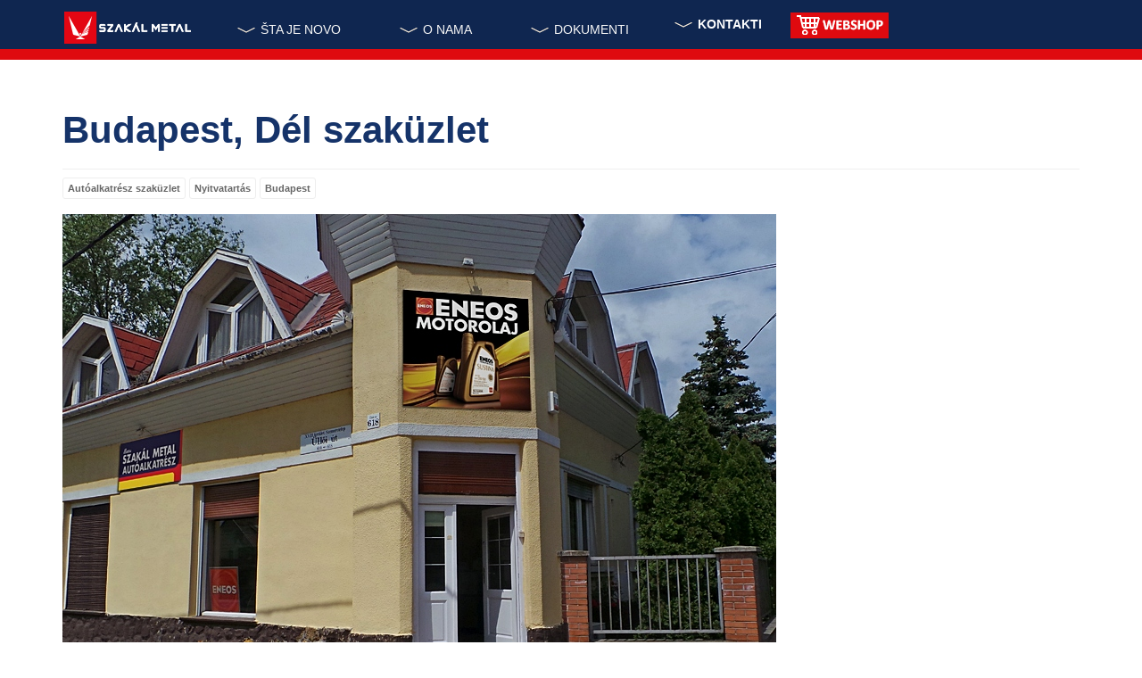

--- FILE ---
content_type: text/html; charset=utf-8
request_url: https://szakalmetal.eu/sr/kontakti/madjarska/budapest-kispesti-autosbolt
body_size: 8958
content:

<!DOCTYPE html>
<html lang="sr-yu" dir="ltr"
	  class='com_content view-article layout-blog itemid-471 j39 mm-hover '>

<head>
	<base href="https://szakalmetal.eu/sr/kontakti/madjarska/budapest-kispesti-autosbolt" />
	<meta http-equiv="content-type" content="text/html; charset=utf-8" />
	<meta name="keywords" content="elérhetőség, nyitvatartás, bolt, autósbolt, autóalkatrész, szaküzlet, térkép, telefonszám, email, kispest, budapest, XVIII. kerület" />
	<meta name="author" content="Szakalmetal" />
	<meta name="twitter:card" content="summary_large_image" />
	<meta name="twitter:title" content="Budapest, Dél szaküzlet" />
	<meta name="twitter:description" content="Cím: 1185 Budapest,&amp;nbsp;Üllői út 618.

	&amp;nbsp;" />
	<meta name="twitter:image:src" content="https://szakalmetal.eu/images/stories/gallery/shops/bpix/ulloi1.jpg" />
	<meta itemprop="name" content="Budapest, Dél szaküzlet" />
	<meta itemprop="image" content="https://szakalmetal.eu/images/stories/gallery/shops/bpix/ulloi1.jpg" />
	<meta property="og:title" content="Budapest, Dél szaküzlet" />
	<meta property="og:type" content="article" />
	<meta property="og:url" content="https://szakalmetal.eu/sr/kontakti/madjarska/budapest-kispesti-autosbolt" />
	<meta property="og:image" content="https://szakalmetal.eu/images/stories/gallery/shops/bpix/ulloi1.jpg" />
	<meta property="og:description" content="Cím: 1185 Budapest,&amp;nbsp;Üllői út 618.

	&amp;nbsp;" />
	<meta property="og:site_name" content="Auto Delovi Szakal Metal d.o.o. Srbija" />
	<meta name="description" content="Szakál Metal kispesti autóalkatrész szaküzlet" />
	<title>Budapest, Dél szaküzlet - Auto Delovi Szakal Metal d.o.o. Srbija</title>
	<link href="/templates/purity_iii/favicon.ico" rel="shortcut icon" type="image/vnd.microsoft.icon" />
	<link href="/templates/purity_iii/local/css/themes/szm36-theme/bootstrap.css" rel="stylesheet" type="text/css" />
	<link href="/plugins/editors/jckeditor/typography/typography2.php" rel="stylesheet" type="text/css" media="null" attribs="[]" />
	<link href="/index.php?option=com_ajax&plugin=arktypography&format=json" rel="stylesheet" type="text/css" media="null" attribs="[]" />
	<link href="/index.php?option=com_ajax&plugin=arkbootstrap&format=json" rel="stylesheet" type="text/css" media="null" attribs="[]" />
	<link href="/plugins/content/jw_sig/jw_sig/includes/js/jquery_fancybox/fancybox/jquery.fancybox.css?v=2.1.5" rel="stylesheet" type="text/css" />
	<link href="/plugins/content/jw_sig/jw_sig/includes/js/jquery_fancybox/fancybox/helpers/jquery.fancybox-buttons.css?v=2.1.5" rel="stylesheet" type="text/css" />
	<link href="/plugins/content/jw_sig/jw_sig/includes/js/jquery_fancybox/fancybox/helpers/jquery.fancybox-thumbs.css?v=2.1.5" rel="stylesheet" type="text/css" />
	<link href="/plugins/content/jw_sig/jw_sig/tmpl/Classic/css/template.css" rel="stylesheet" type="text/css" media="screen" />
	<link href="/plugins/content/jw_sig/jw_sig/includes/css/print.css" rel="stylesheet" type="text/css" media="print" />
	<link href="/templates/system/css/system.css" rel="stylesheet" type="text/css" />
	<link href="/templates/purity_iii/local/css/themes/szm36-theme/template.css" rel="stylesheet" type="text/css" />
	<link href="/templates/purity_iii/local/css/themes/szm36-theme/megamenu.css" rel="stylesheet" type="text/css" />
	<link href="/templates/purity_iii/local/css/themes/szm36-theme/off-canvas.css" rel="stylesheet" type="text/css" />
	<link href="/templates/purity_iii/fonts/font-awesome/css/font-awesome.min.css" rel="stylesheet" type="text/css" />
	<link href="/templates/purity_iii/local/css/themes/szm36-theme/layouts/corporate.css" rel="stylesheet" type="text/css" />
	<link href="https://szakalmetal.eu/media/editors/arkeditor/css/squeezebox.css" rel="stylesheet" type="text/css" />
	<link href="/media/mod_languages/css/template.css?4182de906d7d746651bd35bc4e0b4de0" rel="stylesheet" type="text/css" />
	<link href="/plugins/editors-xtd/edsanimate/assets/animate-animo.css" rel="stylesheet" type="text/css" />
	<style type="text/css">

	</style>
	<script type="application/json" class="joomla-script-options new">{"csrf.token":"67d7659f998cc05b9b00ec58b3673d62","system.paths":{"root":"","base":""}}</script>
	<script src="/media/system/js/mootools-core.js?4182de906d7d746651bd35bc4e0b4de0" type="text/javascript"></script>
	<script src="/media/system/js/core.js?4182de906d7d746651bd35bc4e0b4de0" type="text/javascript"></script>
	<script src="/media/jui/js/jquery.min.js?4182de906d7d746651bd35bc4e0b4de0" type="text/javascript"></script>
	<script src="/media/jui/js/jquery-noconflict.js?4182de906d7d746651bd35bc4e0b4de0" type="text/javascript"></script>
	<script src="/media/jui/js/jquery-migrate.min.js?4182de906d7d746651bd35bc4e0b4de0" type="text/javascript"></script>
	<script src="/plugins/content/jw_sig/jw_sig/includes/js/jquery_fancybox/fancybox/lib/jquery.mousewheel-3.0.6.pack.js" type="text/javascript"></script>
	<script src="/plugins/content/jw_sig/jw_sig/includes/js/jquery_fancybox/fancybox/jquery.fancybox.pack.js?v=2.1.5" type="text/javascript"></script>
	<script src="/plugins/content/jw_sig/jw_sig/includes/js/jquery_fancybox/fancybox/helpers/jquery.fancybox-buttons.js?v=2.1.5" type="text/javascript"></script>
	<script src="/plugins/content/jw_sig/jw_sig/includes/js/jquery_fancybox/fancybox/helpers/jquery.fancybox-thumbs.js?v=2.1.5" type="text/javascript"></script>
	<script src="/plugins/content/jw_sig/jw_sig/includes/js/behaviour.js" type="text/javascript"></script>
	<script src="/plugins/system/t3/base-bs3/bootstrap/js/bootstrap.js?4182de906d7d746651bd35bc4e0b4de0" type="text/javascript"></script>
	<script src="/media/system/js/caption.js?4182de906d7d746651bd35bc4e0b4de0" type="text/javascript"></script>
	<script src="/plugins/system/t3/base-bs3/js/jquery.tap.min.js" type="text/javascript"></script>
	<script src="/plugins/system/t3/base-bs3/js/off-canvas.js" type="text/javascript"></script>
	<script src="/plugins/system/t3/base-bs3/js/script.js" type="text/javascript"></script>
	<script src="/plugins/system/t3/base-bs3/js/menu.js" type="text/javascript"></script>
	<script src="/templates/purity_iii/js/script.js" type="text/javascript"></script>
	<script src="https://szakalmetal.eu/media/editors/arkeditor/js/jquery.easing.min.js" type="text/javascript"></script>
	<script src="https://szakalmetal.eu/media/editors/arkeditor/js/squeezebox.min.js" type="text/javascript"></script>
	<script src="/plugins/system/edsanimate/assets/jquery.ba-throttle-debounce.min.js" type="text/javascript"></script>
	<script src="/plugins/editors-xtd/edsanimate/assets/animo.min.js" type="text/javascript"></script>
	<script src="/plugins/system/edsanimate/assets/viewportchecker.js" type="text/javascript"></script>
	<script src="/plugins/system/edsanimate/assets/edsanimate.js" type="text/javascript"></script>
	<script src="/plugins/system/edsanimate/assets/edsanimate.site.js" type="text/javascript"></script>
	<script type="text/javascript">

		jQuery.noConflict();
		jQuery(function($) {
			$("a.fancybox-button").fancybox({
				//padding: 0,
				//fitToView	: false,
				helpers		: {
					title	: { type : 'inside' }, // options: over, inside, outside, float
					buttons	: {}
				},
				afterLoad : function() {
					this.title = '<b class="fancyboxCounter">Image ' + (this.index + 1) + ' of ' + this.group.length + '</b>' + (this.title ? ' | ' + this.title : '');
				}
			});
		});
	jQuery(function($){ initTooltips(); $("body").on("subform-row-add", initTooltips); function initTooltips (event, container) { container = container || document;$(container).find(".hasTooltip").tooltip({"html": true,"container": "body"});} });jQuery(window).on('load',  function() {
				new JCaption('img.caption');
			});(function()
				{
					if(typeof jQuery == 'undefined')
						return;
					
					jQuery(function($)
					{
						if($.fn.squeezeBox)
						{
							$( 'a.modal' ).squeezeBox({ parse: 'rel' });
				
							$( 'img.modal' ).each( function( i, el )
							{
								$(el).squeezeBox({
									handler: 'image',
									url: $( el ).attr( 'src' )
								});
							})
						}
						else if(typeof(SqueezeBox) !== 'undefined')
						{
							$( 'img.modal' ).each( function( i, el )
							{
								SqueezeBox.assign( el, 
								{
									handler: 'image',
									url: $( el ).attr( 'src' )
								});
							});
						}
						
						function jModalClose() 
						{
							if(typeof(SqueezeBox) == 'object')
								SqueezeBox.close();
							else
								ARK.squeezeBox.close();
						}
					
					});
				})();
				var edsScrollOffset = "65";
				var edsHideOverflowX = "1";
				var edsHideOverflowY = "0";					
			
	</script>
	<!-- Perfect Link with Article Images on Facebook -->
	<meta property="og:title" content="Budapest, D&eacute;l szak&uuml;zlet"/>
	<meta property="og:type" content="article"/>
	<meta property="og:url" content="https://szakalmetal.eu/sr/kontakti/madjarska/budapest-kispesti-autosbolt"/>
	<meta property="og:site_name" content="Auto Delovi Szakal Metal d.o.o. Srbija"/>
	<meta property="og:image" content="https://szakalmetal.eu/images/webshop.png"/>
	<meta itemprop="description" content="Cím: 1185 Budapest,&nbsp;Üllői út 618.

	&nbsp;
" />

	
<!-- META FOR IOS & HANDHELD -->
	<meta name="viewport" content="width=device-width, initial-scale=1.0, maximum-scale=1.0, user-scalable=no"/>
	<style type="text/stylesheet">
		@-webkit-viewport   { width: device-width; }
		@-moz-viewport      { width: device-width; }
		@-ms-viewport       { width: device-width; }
		@-o-viewport        { width: device-width; }
		@viewport           { width: device-width; }
	</style>
	<script type="text/javascript">
		//<![CDATA[
		if (navigator.userAgent.match(/IEMobile\/10\.0/)) {
			var msViewportStyle = document.createElement("style");
			msViewportStyle.appendChild(
				document.createTextNode("@-ms-viewport{width:auto!important}")
			);
			document.getElementsByTagName("head")[0].appendChild(msViewportStyle);
		}
		//]]>
	</script>
<meta name="HandheldFriendly" content="true"/>
<meta name="apple-mobile-web-app-capable" content="YES"/>
<!-- //META FOR IOS & HANDHELD -->




<!-- Le HTML5 shim and media query for IE8 support -->
<!--[if lt IE 9]>
<script src="//html5shim.googlecode.com/svn/trunk/html5.js"></script>
<script type="text/javascript" src="/plugins/system/t3/base-bs3/js/respond.min.js"></script>
<![endif]-->

<!-- You can add Google Analytics here or use T3 Injection feature -->

<!--[if lt IE 9]>
<link rel="stylesheet" href="/templates/purity_iii/css/ie8.css" type="text/css" />
<![endif]-->
<!-- Global site tag (gtag.js) - Google Analytics -->
<script async src="https://www.googletagmanager.com/gtag/js?id=UA-35112641-1"></script>
<script>
  window.dataLayer = window.dataLayer || [];
  function gtag(){dataLayer.push(arguments);}
  gtag('js', new Date());

  gtag('config', 'UA-35112641-1');
</script>
<!-- Meta Pixel Code -->
<script>
!function(f,b,e,v,n,t,s)
{if(f.fbq)return;n=f.fbq=function(){n.callMethod?
n.callMethod.apply(n,arguments):n.queue.push(arguments)};
if(!f._fbq)f._fbq=n;n.push=n;n.loaded=!0;n.version='2.0';
n.queue=[];t=b.createElement(e);t.async=!0;
t.src=v;s=b.getElementsByTagName(e)[0];
s.parentNode.insertBefore(t,s)}(window, document,'script',
'https://connect.facebook.net/en_US/fbevents.js');
fbq('init', '1526779454013348');
fbq('track', 'PageView');
</script>
<noscript><img height="1" width="1" style="display:none"
src="https://www.facebook.com/tr?id=1526779454013348&ev=PageView&noscript=1"
/></noscript>
<!-- End Meta Pixel Code -->
</head>

<body>

<div class="t3-wrapper corporate"> <!-- Need this wrapper for off-canvas menu. Remove if you don't use of-canvas -->

	
<!-- MAIN NAVIGATION -->
<header id="t3-mainnav" class="wrap navbar navbar-default navbar-fixed-top t3-mainnav">

	<!-- OFF-CANVAS -->
			
<button class="btn btn-default off-canvas-toggle " type="button" data-pos="left" data-nav="#t3-off-canvas" data-effect="off-canvas-effect-2">
  <i class="fa fa-bars"></i>
</button>

<!-- OFF-CANVAS SIDEBAR -->
<div id="t3-off-canvas" class="t3-off-canvas ">

  <div class="t3-off-canvas-header">
    <h2 class="t3-off-canvas-header-title">Sidebar</h2>
    <button type="button" class="close" data-dismiss="modal" aria-hidden="true">&times;</button>
  </div>

  <div class="t3-off-canvas-body">
    <div class="t3-module module " id="Mod131"><div class="module-inner"><div class="module-ct"><ul class="nav  nav-pills nav-stacked ">
<li class="item-239 divider deeper dropdown parent"><span class="separator"><img src="/images/chevron-compact-down-inv.png" alt="ŠTA JE NOVO" /><span class="image-title">ŠTA JE NOVO</span></span>
<ul class="dropdown-menu"><li class="item-240"><a href="/sr/sta-je-novo/novosti" >Novosti</a></li><li class="item-517"><a href="/sr/sta-je-novo/pretplatite-se-odjavite-se" >Pretplatite se / odjavite se</a></li></ul></li><li class="item-250 divider deeper dropdown parent"><span class="separator"><img src="/images/chevron-compact-down-inv.png" alt="O NAMA" /><span class="image-title">O NAMA</span></span>
<ul class="dropdown-menu"><li class="item-485"><a href="/sr/o-nama/proizvodi" >Proizvodi</a></li><li class="item-251"><a href="/sr/o-nama/istorijat" >Istorijat</a></li><li class="item-252"><a href="/sr/o-nama/garancija-kvaliteta" >Garancija kvaliteta</a></li><li class="item-267"><a href="/sr/o-nama/dobavljaci" >Dobavljači</a></li></ul></li><li class="item-513 divider deeper dropdown parent"><span class="separator"><img src="/images/chevron-compact-down-inv.png" alt="DOKUMENTI" /><span class="image-title">DOKUMENTI</span></span>
<ul class="dropdown-menu"><li class="item-512"><a href="/sr/dokumenti/bezbednosne-liste" >Bezbednosne liste</a></li></ul></li><li class="item-242 active deeper dropdown parent"><a class="dropdown-toggle" href="/sr/kontakti"  data-toggle="dropdown"><img src="/images/chevron-compact-down-inv.png" alt="KONTAKTI" /><span class="image-title">KONTAKTI</span><em class="caret"></em></a><ul class="dropdown-menu"><li class="item-406">	<a href="https://www.facebook.com/Szakal-Metal-Srbija-813407032053788/" target="_blank" >facebook</a></li><li class="item-243"><a href="/sr/kontakti/srbija" >Srbija</a></li><li class="item-471 current active"><a href="/sr/kontakti/madjarska" >Mađarska</a></li><li class="item-472"><a href="/sr/kontakti/hrvatska" >Hrvatska</a></li><li class="item-473"><a href="/sr/kontakti/rumunija" >Rumunija</a></li><li class="item-474"><a href="/sr/kontakti/bohemija" >Bohemija</a></li><li class="item-475"><a href="/sr/kontakti/bugarska" >Bugarska</a></li></ul></li><li class="item-254 deeper dropdown parent"><a class="dropdown-toggle" href="/sr/webshop-sr"  data-toggle="dropdown"><img src="/images/webshop.png" alt="Webshop" /><em class="caret"></em></a><ul class="dropdown-menu"><li class="item-255">	<a href="/sr/webshop-sr" >Prijava, Napravi novi nalog</a></li><li class="item-257"><a href="/sr/webshop-sr/uslovi-koriscenja" >Uslovi korišćenja</a></li><li class="item-258"><a href="/sr/webshop-sr/reklamacioni-zapisnik" >Reklamacioni zapisnik</a></li><li class="item-259"><a href="/sr/webshop-sr/garancijski-list" >Garancijski list</a></li><li class="item-265">	<a href="http://szakalmetal.eu/download/documents/Ugovor o korišćenju Szakal Metal web.pdf" >Veleprodajni, WS.ugovor</a></li></ul></li></ul>
</div></div></div>
  </div>

</div>
<!-- //OFF-CANVAS SIDEBAR -->

		<!-- //OFF-CANVAS -->

	<div class="container">

		<!-- NAVBAR HEADER -->
		<div class="navbar-header">

			<!-- LOGO -->
			<div class="logo logo-image">
				<div class="logo-image logo-control">
					<a href="/" title="Szakal-Met-Al D.O.O Srbija">
													<img class="logo-img" src="/images/szm36.png" alt="Szakal-Met-Al D.O.O Srbija" />
						
													<img class="logo-img-sm" src="/images/szm36-55.png" alt="Szakal-Met-Al D.O.O Srbija" />
												
						<span>Szakal-Met-Al D.O.O Srbija</span>
					</a>
				</div>
			</div>
			<!-- //LOGO -->

			
	    
		</div>
		<!-- //NAVBAR HEADER -->

		<!-- NAVBAR MAIN -->
		
		<nav class="t3-navbar navbar-collapse collapse">
			<div  class="t3-megamenu animate elastic"  data-duration="400" data-responsive="true">
<ul itemscope itemtype="http://www.schema.org/SiteNavigationElement" class="nav navbar-nav level0">
<li itemprop='name' class="dropdown mega" data-id="239" data-level="1">
<span class=" dropdown-toggle separator"   data-target="#" data-toggle="dropdown"> <img src="/images/chevron-compact-down-inv.png" alt="ŠTA JE NOVO" /><span class="image-title">ŠTA JE NOVO</span> <em class="caret"></em></span>

<div class="nav-child dropdown-menu mega-dropdown-menu"  ><div class="mega-dropdown-inner">
<div class="row">
<div class="col-xs-12 mega-col-nav" data-width="12"><div class="mega-inner">
<ul itemscope itemtype="http://www.schema.org/SiteNavigationElement" class="mega-nav level1">
<li itemprop='name'  data-id="240" data-level="2">
<a itemprop='url' class=""  href="/sr/sta-je-novo/novosti"   data-target="#">Novosti </a>

</li>
<li itemprop='name'  data-id="517" data-level="2">
<a itemprop='url' class=""  href="/sr/sta-je-novo/pretplatite-se-odjavite-se"   data-target="#">Pretplatite se / odjavite se </a>

</li>
</ul>
</div></div>
</div>
</div></div>
</li>
<li itemprop='name' class="dropdown mega" data-id="250" data-level="1">
<span class=" dropdown-toggle separator"   data-target="#" data-toggle="dropdown"> <img src="/images/chevron-compact-down-inv.png" alt="O NAMA" /><span class="image-title">O NAMA</span> <em class="caret"></em></span>

<div class="nav-child dropdown-menu mega-dropdown-menu"  ><div class="mega-dropdown-inner">
<div class="row">
<div class="col-xs-12 mega-col-nav" data-width="12"><div class="mega-inner">
<ul itemscope itemtype="http://www.schema.org/SiteNavigationElement" class="mega-nav level1">
<li itemprop='name'  data-id="485" data-level="2">
<a itemprop='url' class=""  href="/sr/o-nama/proizvodi"   data-target="#">Proizvodi </a>

</li>
<li itemprop='name'  data-id="251" data-level="2">
<a itemprop='url' class=""  href="/sr/o-nama/istorijat"   data-target="#">Istorijat </a>

</li>
<li itemprop='name'  data-id="252" data-level="2">
<a itemprop='url' class=""  href="/sr/o-nama/garancija-kvaliteta"   data-target="#">Garancija kvaliteta </a>

</li>
<li itemprop='name'  data-id="267" data-level="2">
<a itemprop='url' class=""  href="/sr/o-nama/dobavljaci"   data-target="#">Dobavljači </a>

</li>
</ul>
</div></div>
</div>
</div></div>
</li>
<li itemprop='name' class="dropdown mega" data-id="513" data-level="1">
<span class=" dropdown-toggle separator"   data-target="#" data-toggle="dropdown"> <img src="/images/chevron-compact-down-inv.png" alt="DOKUMENTI" /><span class="image-title">DOKUMENTI</span> <em class="caret"></em></span>

<div class="nav-child dropdown-menu mega-dropdown-menu"  ><div class="mega-dropdown-inner">
<div class="row">
<div class="col-xs-12 mega-col-nav" data-width="12"><div class="mega-inner">
<ul itemscope itemtype="http://www.schema.org/SiteNavigationElement" class="mega-nav level1">
<li itemprop='name'  data-id="512" data-level="2">
<a itemprop='url' class=""  href="/sr/dokumenti/bezbednosne-liste"   data-target="#">Bezbednosne liste </a>

</li>
</ul>
</div></div>
</div>
</div></div>
</li>
<li itemprop='name' class="active dropdown mega" data-id="242" data-level="1">
<a itemprop='url' class=" dropdown-toggle"  href="/sr/kontakti"   data-target="#" data-toggle="dropdown"><img src="/images/chevron-compact-down-inv.png" alt="KONTAKTI" /><span class="image-title">KONTAKTI</span>  <em class="caret"></em></a>

<div class="nav-child dropdown-menu mega-dropdown-menu"  ><div class="mega-dropdown-inner">
<div class="row">
<div class="col-xs-12 mega-col-nav" data-width="12"><div class="mega-inner">
<ul itemscope itemtype="http://www.schema.org/SiteNavigationElement" class="mega-nav level1">
<li itemprop='name'  data-id="406" data-level="2">
<a itemprop='url' class=""  href="https://www.facebook.com/Szakal-Metal-Srbija-813407032053788/" target="_blank"   data-target="#">facebook</a>

</li>
<li itemprop='name'  data-id="243" data-level="2">
<a itemprop='url' class=""  href="/sr/kontakti/srbija"   data-target="#">Srbija </a>

</li>
<li itemprop='name' class="current active" data-id="471" data-level="2">
<a itemprop='url' class=""  href="/sr/kontakti/madjarska"   data-target="#">Mađarska </a>

</li>
<li itemprop='name'  data-id="472" data-level="2">
<a itemprop='url' class=""  href="/sr/kontakti/hrvatska"   data-target="#">Hrvatska </a>

</li>
<li itemprop='name'  data-id="473" data-level="2">
<a itemprop='url' class=""  href="/sr/kontakti/rumunija"   data-target="#">Rumunija </a>

</li>
<li itemprop='name'  data-id="474" data-level="2">
<a itemprop='url' class=""  href="/sr/kontakti/bohemija"   data-target="#">Bohemija </a>

</li>
<li itemprop='name'  data-id="475" data-level="2">
<a itemprop='url' class=""  href="/sr/kontakti/bugarska"   data-target="#">Bugarska </a>

</li>
</ul>
</div></div>
</div>
</div></div>
</li>
<li itemprop='name' class="dropdown mega" data-id="254" data-level="1">
<a itemprop='url' class=" dropdown-toggle"  href="/sr/webshop-sr"   data-target="#" data-toggle="dropdown"><img src="/images/webshop.png" alt="Webshop" /> <em class="caret"></em></a>

<div class="nav-child dropdown-menu mega-dropdown-menu"  ><div class="mega-dropdown-inner">
<div class="row">
<div class="col-xs-12 mega-col-nav" data-width="12"><div class="mega-inner">
<ul itemscope itemtype="http://www.schema.org/SiteNavigationElement" class="mega-nav level1">
<li itemprop='name'  data-id="255" data-level="2">
<a itemprop='url' class=""  href="/sr/webshop-sr"   data-target="#">Prijava, Napravi novi nalog</a>

</li>
<li itemprop='name'  data-id="257" data-level="2">
<a itemprop='url' class=""  href="/sr/webshop-sr/uslovi-koriscenja"   data-target="#">Uslovi korišćenja </a>

</li>
<li itemprop='name'  data-id="258" data-level="2">
<a itemprop='url' class=""  href="/sr/webshop-sr/reklamacioni-zapisnik"   data-target="#">Reklamacioni zapisnik </a>

</li>
<li itemprop='name'  data-id="259" data-level="2">
<a itemprop='url' class=""  href="/sr/webshop-sr/garancijski-list"   data-target="#">Garancijski list </a>

</li>
<li itemprop='name'  data-id="265" data-level="2">
<a itemprop='url' class=""  href="http://szakalmetal.eu/download/documents/Ugovor o korišćenju Szakal Metal web.pdf"   data-target="#">Veleprodajni, WS.ugovor</a>

</li>
</ul>
</div></div>
</div>
</div></div>
</li>
</ul>
</div>

		</nav>
    <!-- //NAVBAR MAIN -->

	</div>
</header>
<!-- //MAIN NAVIGATION -->






  


  


	

<div id="t3-mainbody" class="container t3-mainbody">
	<div class="row">

		<!-- MAIN CONTENT -->
		<div id="t3-content" class="t3-content col-xs-12">
						<div id="system-message-container">
	</div>

						

<div class="item-page clearfix">


<!-- Article -->
<article itemscope itemtype="http://schema.org/Article">
	<meta itemprop="inLanguage" content="sr-YU" />
	<meta itemprop="url" content="/sr/kontakti/madjarska/budapest-kispesti-autosbolt" />

      
<header class="article-header clearfix">
	<h1 class="article-title" itemprop="headline">
					<a href="/sr/kontakti/madjarska/budapest-kispesti-autosbolt" itemprop="url" title="Budapest, Dél szaküzlet">
				Budapest, Dél szaküzlet</a>
			</h1>

			</header>
    
    
  <!-- Aside -->
    <!-- //Aside -->

  
          	<div class="tags">
																	<span class="tag-16 tag-list0" itemprop="keywords">
					<a href="/sr/component/tags/tag/autosbolt" class="label label-info">
						Autóalkatrész szaküzlet					</a>
				</span>
																				<span class="tag-70 tag-list1" itemprop="keywords">
					<a href="/sr/component/tags/tag/nyitvatartas" class="label label-info">
						Nyitvatartás					</a>
				</span>
																				<span class="tag-88 tag-list2" itemprop="keywords">
					<a href="/sr/component/tags/tag/budapest" class="label label-info">
						Budapest					</a>
				</span>
						</div>
  
  
	
  
	<div class="pull-left item-image article-image article-image-full">
    <span itemprop="image" itemscope itemtype="https://schema.org/ImageObject">
      <img
                src="/images/stories/gallery/shops/bpix/ulloi1.jpg"
        alt="" itemprop="url" />
      <meta itemprop="height" content="auto" />
      <meta itemprop="width" content="auto" />
    </span>
	</div>


	
	<section class="article-content clearfix" itemprop="articleBody">
		<p>
	Cím: 1185 <strong>Budapest,&nbsp;Üllői út 618.</strong></p>
<p>
	&nbsp;</p>
 
<p>
	Email: <strong><span id="cloak96d14aa15e05b0a6b4534bdd129e174b">Ova adresa el. pošte je zaštićena od spambotova. Omogućite JavaScript da biste je videli.</span><script type='text/javascript'>
				document.getElementById('cloak96d14aa15e05b0a6b4534bdd129e174b').innerHTML = '';
				var prefix = '&#109;a' + 'i&#108;' + '&#116;o';
				var path = 'hr' + 'ef' + '=';
				var addy96d14aa15e05b0a6b4534bdd129e174b = '&#117;ll&#111;&#105;&#117;t' + '&#64;';
				addy96d14aa15e05b0a6b4534bdd129e174b = addy96d14aa15e05b0a6b4534bdd129e174b + 'sz&#97;k&#97;lm&#101;t&#97;l' + '&#46;' + 'h&#117;?s&#117;bj&#101;ct=%C3%89rd&#101;kl%C5%91d%C3%A9s';
				var addy_text96d14aa15e05b0a6b4534bdd129e174b = '&#117;ll&#111;&#105;&#117;t' + '&#64;' + 'sz&#97;k&#97;lm&#101;t&#97;l' + '&#46;' + 'h&#117;';document.getElementById('cloak96d14aa15e05b0a6b4534bdd129e174b').innerHTML += '<a ' + path + '\'' + prefix + ':' + addy96d14aa15e05b0a6b4534bdd129e174b + '\'>'+addy_text96d14aa15e05b0a6b4534bdd129e174b+'<\/a>';
		</script></strong><br />
	Skype: <strong>szmulloiut</strong><br />
	Telefon 1: <strong>06 (1) 290-6786</strong><br />
	Telefon 2: <strong>06 (20) 355-8859</strong><br />
	Nyitvatartási idő:<strong> </strong><strong>Hétfő - Péntek: 8-17</strong></p>
<p>
	<strong><a href="https://szakalmetal.hu"><img src="/images/webshop.png" style="width: 114px; height: 33px;" /></a></strong></p>
<p>
	&nbsp;</p>
<div class="container-fluid">
	<iframe allowfullscreen="" class="col-xs-12" frameborder="0" height="450" src="https://www.google.com/maps/embed?pb=!1m18!1m12!1m3!1d2698.933969285175!2d19.205918215624433!3d47.43273087917344!2m3!1f0!2f0!3f0!3m2!1i1024!2i768!4f13.1!3m3!1m2!1s0x4741c221b85269c9%3A0xed9512d6a7aa9b0f!2sSzak%C3%A1l-MET-AL+Kft.!5e0!3m2!1shu!2sus!4v1473857192884" style="border:0" width="600"></iframe></div>
<p>
	

<!-- JoomlaWorks "Simple Image Gallery" Plugin (v3.0.1) starts here -->

<ul id="sigFreeId28004f62e6" class="sigFreeContainer sigFreeClassic">
		<li class="sigFreeThumb">
		<a href="/images/stories/gallery/shops/bpix/SZM-BP-ulloi-ut.jpg" class="sigFreeLink fancybox-button" style="width:160px;height:80px;" rel="fancybox-button[gallery28004f62e6]" title="You are viewing the image with filename SZM-BP-ulloi-ut.jpg" target="_blank">
			<img class="sigFreeImg" src="/plugins/content/jw_sig/jw_sig/includes/images/transparent.gif" alt="Click to enlarge image SZM-BP-ulloi-ut.jpg" title="Click to enlarge image SZM-BP-ulloi-ut.jpg" style="width:160px;height:80px;background-image:url(/cache/jw_sig/jw_sig_cache_28004f62e6_szm-bp-ulloi-ut.jpg);" />
		</a>
	</li>
		<li class="sigFreeThumb">
		<a href="/images/stories/gallery/shops/bpix/ulloi1.jpg" class="sigFreeLink fancybox-button" style="width:160px;height:80px;" rel="fancybox-button[gallery28004f62e6]" title="You are viewing the image with filename ulloi1.jpg" target="_blank">
			<img class="sigFreeImg" src="/plugins/content/jw_sig/jw_sig/includes/images/transparent.gif" alt="Click to enlarge image ulloi1.jpg" title="Click to enlarge image ulloi1.jpg" style="width:160px;height:80px;background-image:url(/cache/jw_sig/jw_sig_cache_28004f62e6_ulloi1.jpg);" />
		</a>
	</li>
		<li class="sigFreeThumb">
		<a href="/images/stories/gallery/shops/bpix/ulloi2.jpg" class="sigFreeLink fancybox-button" style="width:160px;height:80px;" rel="fancybox-button[gallery28004f62e6]" title="You are viewing the image with filename ulloi2.jpg" target="_blank">
			<img class="sigFreeImg" src="/plugins/content/jw_sig/jw_sig/includes/images/transparent.gif" alt="Click to enlarge image ulloi2.jpg" title="Click to enlarge image ulloi2.jpg" style="width:160px;height:80px;background-image:url(/cache/jw_sig/jw_sig_cache_28004f62e6_ulloi2.jpg);" />
		</a>
	</li>
		<li class="sigFreeThumb">
		<a href="/images/stories/gallery/shops/bpix/ulloi3.jpg" class="sigFreeLink fancybox-button" style="width:160px;height:80px;" rel="fancybox-button[gallery28004f62e6]" title="You are viewing the image with filename ulloi3.jpg" target="_blank">
			<img class="sigFreeImg" src="/plugins/content/jw_sig/jw_sig/includes/images/transparent.gif" alt="Click to enlarge image ulloi3.jpg" title="Click to enlarge image ulloi3.jpg" style="width:160px;height:80px;background-image:url(/cache/jw_sig/jw_sig_cache_28004f62e6_ulloi3.jpg);" />
		</a>
	</li>
		<li class="sigFreeThumb">
		<a href="/images/stories/gallery/shops/bpix/ulloi4.jpg" class="sigFreeLink fancybox-button" style="width:160px;height:80px;" rel="fancybox-button[gallery28004f62e6]" title="You are viewing the image with filename ulloi4.jpg" target="_blank">
			<img class="sigFreeImg" src="/plugins/content/jw_sig/jw_sig/includes/images/transparent.gif" alt="Click to enlarge image ulloi4.jpg" title="Click to enlarge image ulloi4.jpg" style="width:160px;height:80px;background-image:url(/cache/jw_sig/jw_sig_cache_28004f62e6_ulloi4.jpg);" />
		</a>
	</li>
		<li class="sigFreeClear">&nbsp;</li>
</ul>

<div class="sigFreePrintMessage">
	View the embedded image gallery online at:
	<br />
	<a title="Budapest, Dél szaküzlet" href="https://szakalmetal.eu/sr/kontakti/madjarska/budapest-kispesti-autosbolt#sigFreeId28004f62e6">https://szakalmetal.eu/sr/kontakti/madjarska/budapest-kispesti-autosbolt#sigFreeId28004f62e6</a>
</div>

<!-- JoomlaWorks "Simple Image Gallery" Plugin (v3.0.1) ends here -->

<br />
	&nbsp;</p>
	</section>
  
  <!-- footer -->
    <!-- //footer -->

			<hr class="divider-vertical" /><ul class="pager pagenav">
	<li class="previous">
		<a class="hasTooltip" title="Budaörsi központ" aria-label="Prethodni članak: Budaörsi központ" href="/sr/kontakti/madjarska/budaorsi-autosbolt" rel="prev">
			<span class="icon-chevron-left" aria-hidden="true"></span> <span aria-hidden="true">Prethodna</span>		</a>
	</li>
	<li class="next">
		<a class="hasTooltip" title="Budapest, Észak szaküzlet" aria-label="Sledeći članak: Budapest, Észak szaküzlet" href="/sr/kontakti/madjarska/budapest-ujpesti-autosbolt" rel="next">
			<span aria-hidden="true">Sledeća</span> <span class="icon-chevron-right" aria-hidden="true"></span>		</a>
	</li>
</ul>
	
	
	</article>
<!-- //Article -->


</div>


		</div>
		<!-- //MAIN CONTENT -->

	</div>
</div> 


  


  


	
<!-- BACK TOP TOP BUTTON -->
<div id="back-to-top" data-spy="affix" data-offset-top="300" class="back-to-top hidden-xs hidden-sm affix-top" style="display: none !important;">
  <button class="btn btn-primary" title="Back to Top"><i class="fa fa-caret-up"></i></button>
</div>
<script type="text/javascript">
(function($) {
	// Back to top
	$('#back-to-top').on('click', function(){
		$("html, body").animate({scrollTop: 0}, 500);
		return false;
	});
    $(window).load(function(){
        // hide button to top if the document height not greater than window height*2;using window load for more accurate calculate.    
        if ((parseInt($(window).height())*2)>(parseInt($(document).height()))) {
            $('#back-to-top').hide();
        } 
    });
})(jQuery);
</script>
<!-- BACK TO TOP BUTTON -->

<!-- FOOTER -->
<footer id="t3-footer" class="wrap t3-footer">

			<!-- FOOTER SPOTLIGHT -->
		<div class="container hidden-xs">
				<!-- SPOTLIGHT -->
	<div class="t3-spotlight t3-footer-sl  row">
					<div class=" col-lg-3 col-md-3 col-sm-3 col-xs-6">
								<div class="t3-module module " id="Mod158"><div class="module-inner"><div class="module-ct">

<div class="custom"  >
	<style type="text/css">
div.classname a:link {
  color: #333;
}

div.classname a:hover {
  color: #005599;
text-decoration: none;
}

div.classname a:visited {
  color: #333;
}
#ebw img {
    filter: grayscale(100%);
    -webkit-filter: grayscale(100%);
}

#ebw img:hover {
    filter: none;
    -webkit-filter: grayscale(0);
}</style>
<div class="classname" id="ebw">
	<p style="text-align: center;">
		&nbsp;</p>
	<p style="text-align: center;">
		<strong><a href="https://www.szakalmetal.eu/sr/webshop-sr" lang="sr_YU"><img src="/images/webshop.png" style="width: 114px; height: 33px;" /></a></strong><br />
		<br />
		<span style="font-size:14px;"><span style="font-family:arial,helvetica,sans-serif;"><strong> <a href="https://www.szakalmetal.eu/sr/webshop-sr" lang="sr_YU">Prijava</a><br />
		</strong></span></span><br />
		<span style="font-size:14px;"><span style="font-family:arial,helvetica,sans-serif;"><strong> <a href="https://www.szakalmetal.eu/sr/webshop-sr" lang="sr_YU">Napravi novi nalog</a><br />
		</strong></span></span></p>
</div>
</div>
</div></div></div>
							</div>
					<div class=" col-lg-3 col-md-3 col-sm-3 col-xs-6">
								<div class="t3-module module " id="Mod355"><div class="module-inner"><div class="module-ct">

<div class="custom"  >
	<style type="text/css">
div.classname a:link {
  color: #333;
}

div.classname a:hover {
  color: #005599;
text-decoration: none;
}

div.classname a:visited {
  color: #333;
}
#ebw img {
    filter: grayscale(100%);
    -webkit-filter: grayscale(100%);
}

#ebw img:hover {
    filter: none;
    -webkit-filter: grayscale(0);
}</style>
<div class="classname" id="ebw">
	<p style="text-align: center;">
		<span style="font-family:arial,helvetica,sans-serif;"><span style="font-size:14px;"><span style="color:#ff0000;"><strong>Beograd</strong></span></span><br />
		<span style="font-size:11px;"><span style="color:#000000;"><strong>011/74 74 027<br />
		011/ 74 74 028<br />
		011/ 6891 053</strong></span></span></span></p>
	<p style="text-align: center;">
		&nbsp;</p>
	<p style="text-align: center;">
		<span style="font-size:14px;"><span style="font-family:arial,helvetica,sans-serif;"><span style="color:#000000;"><strong>Szakal Metal doo</strong></span></span></span></p>
</div>
</div>
</div></div></div>
							</div>
					<div class=" col-lg-3 col-md-3 col-sm-3 col-xs-6">
								<div class="t3-module module " id="Mod356"><div class="module-inner"><div class="module-ct">

<div class="custom"  >
	<p style="text-align: center;">
	<span style="font-family:arial,helvetica,sans-serif;"><span style="font-size:14px;"><span style="color:#ff0000;"><strong>Subotica</strong></span></span><br />
	<span style="font-size:11px;"><span style="color:#000000;"><strong>024/ 600 789<br />
	024/ 600 788</strong></span></span></span></p>
<p style="text-align: center;">
	<span style="font-family:arial,helvetica,sans-serif;"><span style="font-size:14px;"><strong><span style="color:#ff0000;">Čačak</span></strong></span><br />
	<span style="font-size:11px;"><span style="color:#000000;"><strong>032/ 358 160</strong></span></span></span>
	<style type="text/css">
div.classname a:link {
  color: #333;
}

div.classname a:hover {
  color: #005599;
text-decoration: none;
}

div.classname a:visited {
  color: #333;
}
#ebw img {
    filter: grayscale(100%);
    -webkit-filter: grayscale(100%);
}

#ebw img:hover {
    filter: none;
    -webkit-filter: grayscale(0);
}	</style>
</p>
</div>
</div></div></div>
							</div>
					<div class=" col-lg-3 col-md-3 col-sm-3 col-xs-6">
								<div class="t3-module module " id="Mod357"><div class="module-inner"><div class="module-ct">

<div class="custom"  >
	<p style="text-align: center;">
	<span style="font-family:arial,helvetica,sans-serif;"><span style="font-size:14px;"><strong><span style="color:#ff0000;">Novi Sad</span></strong></span><br />
	<span style="font-size:11px;"><span style="color:#000000;"><strong>021/ 661 54 04<br />
	021/ 631 23 20</strong></span></span></span></p>
<p style="text-align: center;">
	<span style="font-family:arial,helvetica,sans-serif;"><span style="font-size:14px;"><strong><span style="color:#ff0000;">Sremska Mitrovica</span></strong></span><br />
	<span style="font-size:11px;"><span style="color:#000000;"> <strong>022/ 628 067</strong></span></span></span>
	<style type="text/css">
div.classname a:link {
  color: #333;
}

div.classname a:hover {
  color: #005599;
text-decoration: none;
}

div.classname a:visited {
  color: #333;
}
#ebw img {
    filter: grayscale(100%);
    -webkit-filter: grayscale(100%);
}

#ebw img:hover {
    filter: none;
    -webkit-filter: grayscale(0);
}	</style>
</p>
</div>
</div></div></div>
							</div>
			</div>
<!-- SPOTLIGHT -->
		</div>
		<!-- //FOOTER SPOTLIGHT -->
	
	<section class="t3-copyright">
		<div class="container">
			<div class="row">
				<div class="col-md-12 copyright ">
					<div class="mod-languages">

	<ul class="lang-inline" dir="ltr">
						<li>
			<a href="/hu/elerhetosegeink/magyarorszag">
												<img src="/media/mod_languages/images/hu.gif" alt="Magyar" title="Magyar" />										</a>
			</li>
								<li>
			<a href="/en/contact/shops-hungary">
												<img src="/media/mod_languages/images/en.gif" alt="English (GB)" title="English (GB)" />										</a>
			</li>
								<li>
			<a href="/de/">
												<img src="/media/mod_languages/images/de.gif" alt="Deutsch" title="Deutsch" />										</a>
			</li>
								<li>
			<a href="/ro/contacte/ungaria">
												<img src="/media/mod_languages/images/ro.gif" alt="Română" title="Română" />										</a>
			</li>
											<li class="lang-active">
			<a href="https://szakalmetal.eu/sr/kontakti/madjarska/budapest-kispesti-autosbolt">
												<img src="/media/mod_languages/images/sr.gif" alt="Serbian Latin " title="Serbian Latin " />										</a>
			</li>
								<li>
			<a href="/hr/kontakt/madarska">
												<img src="/media/mod_languages/images/hr.gif" alt="Croatian" title="Croatian" />										</a>
			</li>
								<li>
			<a href="/cs/kontakty/madarsko">
												<img src="/media/mod_languages/images/cs.gif" alt="Czech" title="Czech" />										</a>
			</li>
								<li>
			<a href="/bg/kontakti-bg/ungariya">
												<img src="/media/mod_languages/images/bg.gif" alt="Български" title="Български" />										</a>
			</li>
								<li>
			<a href="/ru/kontakti/vengria">
												<img src="/media/mod_languages/images/ru.gif" alt="Russian" title="Russian" />										</a>
			</li>
								<li>
			<a href="/sk/">
												<img src="/media/mod_languages/images/sk_sk.gif" alt="Slovenčina (Slovenská republika)" title="Slovenčina (Slovenská republika)" />										</a>
			</li>
				</ul>

</div>


<div class="custom"  >
	<p style="text-align: center;">
	© szakalmetal.eu</p>
</div>

				</div>
							</div>
		</div>
	</section>

</footer>
<!-- //FOOTER -->


</div>
<!-- AFS Analytics V7- Web Analytics 7.0 -->
<script type='text/javascript'>
(function(i,s,o,g,r,a,m){i['AfsAnalyticsObject']=r;i[r]=i[r]||function(){(i[r].q=i[r].q||[]).push(arguments)},i[r].l=1*new Date();a=s.createElement(o),m=s.getElementsByTagName(o)[0];a.async=1;a.src=g;m.parentNode.insertBefore(a,m)})(window,document,'script','//code.afsanalytics.com/js2/analytics.js','aa');
aa('create', '00825901','auto');
aa('set', 'autotrack', 'on');
aa('set', 'autotrack.insideclick', 'dataset');
aa('set', 'autotrack.iframe', 'dataset');
aa('send', 'pageview');
</script>
<!-- End AFS Analytics -->
</body>
</html>